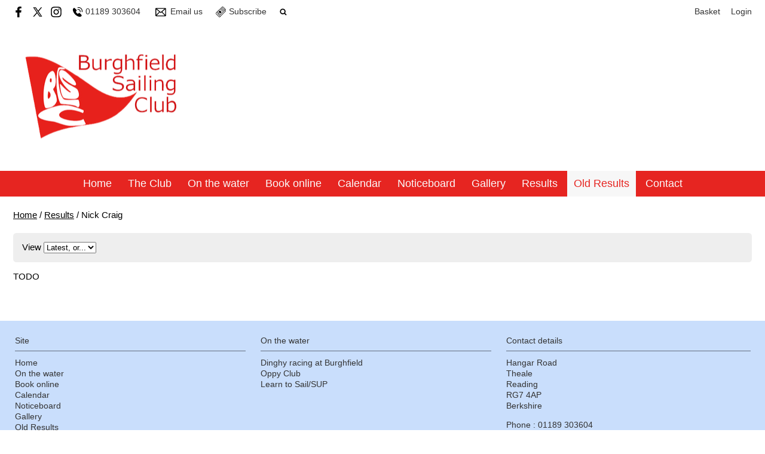

--- FILE ---
content_type: text/html; charset=utf-8
request_url: https://www.burghfieldsailing.org/entrant/75699
body_size: 4878
content:
<!DOCTYPE html>
<html>
<head>

<script src='/cms-packages/jquery/1.8.3/jquery-min.js' type='text/javascript'></script>
<script src="//ajax.googleapis.com/ajax/libs/jqueryui/1.11.4/jquery-ui.min.js"></script>
<script src="/compiled-assets/autocomplete-rails-5d8d93a5f6e19ab6e682b9dd9999592b61ff3c3d69ea242a830a8556158001fa.js"></script>
<script src="/javascripts/frontend/site.js"></script>
<link rel="stylesheet" media="screen" href="//ajax.googleapis.com/ajax/libs/jqueryui/1.11.4/themes/smoothness/jquery-ui.css" />
<script src='/cms-packages/jquery-match-height/0.6.0/jquery-match-height.js' type='text/javascript'></script>
<meta name="csrf-param" content="authenticity_token" />
<meta name="csrf-token" content="TSqhCbbQbYpc0NlowPZB9hEsA9j84SIrVNb1t/4liWh0ceOI7bI0dYBzrvf6CjUFOeDOgmdOMw5aRoaOJWNzRA==" />

<link rel="stylesheet" media="screen" href="/ui.css?cache=2026-01-06T09:10:54+00:00" />
<script>
  $(function(){
  	$('.working-on-click').click(function(){
  		$(this).val('Working...');
  		return true;
  	});
  })
</script>
<link href='//fonts.googleapis.com/css?family=LAto:400,700' rel='stylesheet'>
<link href='/cms-packages/jquery-slick/1.6.0/slick-theme.css' rel='stylesheet'>
<link href='/cms-packages/jquery-slick/1.6.0/slick.css' rel='stylesheet'>
<link href='/generated-stylesheets/1314-180920250758.css' rel='stylesheet'>
<meta content='width=device-width,initial-scale=1.0' name='viewport'>
<link href='/generated-favicons/722511.ico' rel='shortcut icon' type='image/x-icon'>


<title>Burghfield Sailing Club</title>
<script>
  $(function(){
  	$('.once-only').submit(function(){
  		$(this).find(':submit,a.submit').prop('disabled','disabled');
  	});
  })
</script>
</head>
<body class='action-entrant '>



<div id='topper'>
<div class='inner'>
<form action="/search" accept-charset="UTF-8" method="get"><input name="utf8" type="hidden" value="&#x2713;" />
&nbsp;
<span id='top-social'>
<a target="_blank" rel="noopener noreferrer" href="https://www.facebook.com/burghfieldsailingclub/"><img width="18" height="18" src="/images/site/top-facebook2xnew.svg" alt="Top facebook2xnew" /></a>
<a target="_blank" rel="noopener noreferrer" href="https://twitter.com/burghfieldsc"><img width="16" height="16" src="/images/site/top-twitter2xnew.svg" alt="Top twitter2xnew" /></a>



<a target="_blank" rel="noopener noreferrer" href="https://www.instagram.com/burghfieldsailingclub_/"><img width="18" height="18" src="/images/site/top-instagram2xnew.svg" alt="Top instagram2xnew" /></a>

</span>
<span id='top-phone'>
<span class='not-mobile'><img width="18" height="18" src="/images/site/top-phone2xnew.svg" alt="Top phone2xnew" /></span>
<span class='not-mobile'>01189 303604</span>
</span>
<span id='top-email'>
<a href='mailto:commodore@burghfieldsailing.org'><img width="24" height="18" src="/images/site/top-email2xnew.svg" alt="Top email2xnew" /></a>
<span class='not-mobile'><a href="mailto:commodore@burghfieldsailing.org">Email us</a></span>
</span>
<span id='top-subscribe'>
<a target="_blank" rel="noopener noreferrer" href="/subscriptions"><img width="18" height="18" src="/images/site/top-subscribe2xnew.svg" alt="Top subscribe2xnew" /></a>
<span class='not-mobile'><a href="/subscriptions">Subscribe</a></span>
</span>
<span id='top-search'>
<a href='#' onclick='toggle_search()'><img width="12" height="18" src="/images/site/top-search2xnew.svg" alt="Top search2xnew" /></a>
<input type="text" name="q" id="q" value="" placeholder="search..." style="display:none" />
</span>
<span id='top-right'>

<a href="/my-cart">Basket</a>
<a href="/login">Login</a>
</span>
<span class='bkgffffff' id='top-right-dropdown' style='display:none;'>
<div class='only-mobile'><a href="/schedule">Schedule</a></div>
<div class='only-mobile'><a href="/messages">Messages</a></div>
<div><a href="/my_boats">Logbook</a></div>
<div><a href="/crews">Crew-finder</a></div>
<div><a href="/profile">Profile</a></div>
<div><a href="/bookings">Bookings</a></div>
<div><a href="/roster">Duty roster</a></div>
<div><a href="/join-begin">Membership</a></div>
<div><a href="/invoices">Payment</a></div>
<div><a href="/portal">Portal</a></div>
<div><a href="/do_logout">Logout</a></div>
</span>
<style>
  #top-right-dropdown { position:absolute; right:0; top:calc(3px + 1em + 22px); background:#FFFFFF; border-bottom-left-radius:0.5em; border-bottom-right-radius:0.5em; z-index:1000; }
  #top-right-dropdown a { display:block; padding:7px 22px; color:333333; }
  #top-right-dropdown a:hover { text-decoration:none; background:rgba(0,0,0,0.2); }
  #top-right-dropdown div:last-child a { border-top:1px solid rgba(0,0,0,0.2); border-bottom-left-radius:0.5em; border-bottom-right-radius:0.5em; }
  #topper .inner { position:relative; }
  #top-right-dropdown.bkgffffff { border:1px solid #CCC; border-top-style:none; }
</style>
</form>

</div>
</div>

<div id='header'>
<div class='inner'>
<a href="/"><img id="primary-logo" src="https://boxstuff-development-thumbnails.s3.amazonaws.com/744769_orig.png" alt="744769 orig" /></a>
<img id="mobile-logo" src="https://boxstuff-development-thumbnails.s3.amazonaws.com/744771_800x.png" alt="744771 800x" />
</div>
</div>

<div id='grouping'>
<div class='itop_pop' id='navigation'>
<div class='inner'><script>
  function descendant_selector( path ) { return $('li[data-path^='+path+']').not('li[data-path='+path+']') }
  function child_selector( path ) { var depth = $('li[data-path='+path+']').data('depth'); return $('li[data-path^='+path+'].depth'+(depth+1)).not('li[data-path='+path+']') }
  
  function toggle_descendants( path ) { descendant_selector( path ).toggle() }
  function toggle_children( path ) { child_selector( path ).toggle() }
  
  function hide_descendants( path ) { descendant_selector( path ).hide() }
  function hide_children( path ) { child_selector( path ).hide() }
  
  function show_descendants( path ) { descendant_selector( path ).show() }
  function show_children( path ) { child_selector( path ).show() }
  
  function handle_toggle_click( path ) {
  	// (if) any children visible (then) hide all descendents (else) show children
  	if (child_selector( path ).filter(':visible').length) {
  		hide_descendants( path );
  	} else {
  		hide_descendants( path );
  		show_children( path );
  	}
  }
  
  function string_chop( str, size ) {
  	if (str == null) return [];
  	str = String(str);
  	size = ~~size;
  	return size > 0 ? str.match(new RegExp('.{1,' + size + '}', 'g')) : [str];
  }
  
  function expose_menu_item( path, fragment_size ) {
  	// Show parents and siblings of the given path
  	var parts = string_chop( path, fragment_size );
  	var partial = ''
  
  	for (var i=0;i<parts.length;i++) {
  		partial += parts[i];
  		$('li[data-path='+partial+']').show();
  		show_children( partial );
  	}
  }
</script>
<ul class='menu with-burger'>
<li class='burger'><a href="#" onclick="toggle_burger(); return false;">&#9776; Menu</a></li>
<li class=' non-burger depth0    ' data-depth='0'>
<a rel="noopener noreferrer" href="/">Home</a>
</li>
<li class=' non-burger depth0    popdown' data-depth='0' data-index='0'>
<a href="#" onclick="toggle_menu( 0 ); return false;">The Club</a>
<div class='popup-menu' id='menu0' style='display:none;min-width:330px;'><script>
  function descendant_selector( path ) { return $('li[data-path^='+path+']').not('li[data-path='+path+']') }
  function child_selector( path ) { var depth = $('li[data-path='+path+']').data('depth'); return $('li[data-path^='+path+'].depth'+(depth+1)).not('li[data-path='+path+']') }
  
  function toggle_descendants( path ) { descendant_selector( path ).toggle() }
  function toggle_children( path ) { child_selector( path ).toggle() }
  
  function hide_descendants( path ) { descendant_selector( path ).hide() }
  function hide_children( path ) { child_selector( path ).hide() }
  
  function show_descendants( path ) { descendant_selector( path ).show() }
  function show_children( path ) { child_selector( path ).show() }
  
  function handle_toggle_click( path ) {
  	// (if) any children visible (then) hide all descendents (else) show children
  	if (child_selector( path ).filter(':visible').length) {
  		hide_descendants( path );
  	} else {
  		hide_descendants( path );
  		show_children( path );
  	}
  }
  
  function string_chop( str, size ) {
  	if (str == null) return [];
  	str = String(str);
  	size = ~~size;
  	return size > 0 ? str.match(new RegExp('.{1,' + size + '}', 'g')) : [str];
  }
  
  function expose_menu_item( path, fragment_size ) {
  	// Show parents and siblings of the given path
  	var parts = string_chop( path, fragment_size );
  	var partial = ''
  
  	for (var i=0;i<parts.length;i++) {
  		partial += parts[i];
  		$('li[data-path='+partial+']').show();
  		show_children( partial );
  	}
  }
</script>
<ul class='menu'>
<li class='  depth0    ' data-depth='0' data-path='043044'>
<a rel="noopener noreferrer" href="/the-club/commodores-introduction">Commodore&#39;s Introduction</a>
</li>
<li class='  depth0    ' data-depth='0' data-path='043045'>
<a rel="noopener noreferrer" href="/the-club/safeguarding">Safeguarding</a>
</li>
<li class='  depth0    ' data-depth='0' data-path='043046'>
<a rel="noopener noreferrer" href="/the-club/information-for-visitors">Information For Visitors</a>
</li>
<li class='  depth0    ' data-depth='0' data-path='043047'>
<a rel="noopener noreferrer" href="/the-club/becoming-a-member">Becoming a member</a>
</li>
<li class='  depth0    ' data-depth='0' data-path='043048'>
<a rel="noopener noreferrer" href="/the-club/clubhouse-cafe-and-bar">Clubhouse Cafe and Bar</a>
</li>
<li class='  depth0    ' data-depth='0' data-path='043049'>
<a rel="noopener noreferrer" href="/the-club/boat-parking-guide">Boat Parking Guide</a>
</li>
<li class='  depth0    ' data-depth='0' data-path='043050'>
<a rel="noopener noreferrer" href="/the-club/weather-station">Club Weather Station</a>
</li>
<li class='  depth0    ' data-depth='0' data-path='043051'>
<a rel="noopener noreferrer" href="/the-club/duties-guidance">Duty Guides</a>
</li>
<li class='  depth0    ' data-depth='0' data-path='043053'>
<a rel="noopener noreferrer" href="/the-club/club-documents">Club Documents</a>
</li>
<li class='  depth0    ' data-depth='0' data-path='043054'>
<a rel="noopener noreferrer" href="/the-club/club-gear-from-rooster-sailing">Club Gear from Rooster Sailing</a>
</li>
<li class='  depth0    ' data-depth='0' data-path='043055'>
<a rel="noopener noreferrer" href="/the-club/sailwave">Sailwave Admin</a>
</li>
</ul>
</div>
</li>
<li class=' non-burger depth0    popdown' data-depth='0' data-index='1'>
<a href="#" onclick="toggle_menu( 1 ); return false;">On the water</a>
<div class='popup-menu' id='menu1' style='display:none;min-width:462px;'><script>
  function descendant_selector( path ) { return $('li[data-path^='+path+']').not('li[data-path='+path+']') }
  function child_selector( path ) { var depth = $('li[data-path='+path+']').data('depth'); return $('li[data-path^='+path+'].depth'+(depth+1)).not('li[data-path='+path+']') }
  
  function toggle_descendants( path ) { descendant_selector( path ).toggle() }
  function toggle_children( path ) { child_selector( path ).toggle() }
  
  function hide_descendants( path ) { descendant_selector( path ).hide() }
  function hide_children( path ) { child_selector( path ).hide() }
  
  function show_descendants( path ) { descendant_selector( path ).show() }
  function show_children( path ) { child_selector( path ).show() }
  
  function handle_toggle_click( path ) {
  	// (if) any children visible (then) hide all descendents (else) show children
  	if (child_selector( path ).filter(':visible').length) {
  		hide_descendants( path );
  	} else {
  		hide_descendants( path );
  		show_children( path );
  	}
  }
  
  function string_chop( str, size ) {
  	if (str == null) return [];
  	str = String(str);
  	size = ~~size;
  	return size > 0 ? str.match(new RegExp('.{1,' + size + '}', 'g')) : [str];
  }
  
  function expose_menu_item( path, fragment_size ) {
  	// Show parents and siblings of the given path
  	var parts = string_chop( path, fragment_size );
  	var partial = ''
  
  	for (var i=0;i<parts.length;i++) {
  		partial += parts[i];
  		$('li[data-path='+partial+']').show();
  		show_children( partial );
  	}
  }
</script>
<ul class='menu'>
<li class='  depth0    ' data-depth='0' data-path='062063'>
<a rel="noopener noreferrer" href="/sailing/racing-at-burghfield">Dinghy racing at Burghfield</a>
</li>
<li class='  depth1    ' data-depth='1' data-path='062063064'>
<a rel="noopener noreferrer" href="/racing-at-burghfield/current-sunday-series">Sunday Racing </a>
</li>
<li class='  depth1    ' data-depth='1' data-path='062063065'>
<a rel="noopener noreferrer" href="/racing-at-burghfield/wednesday-evening-personal-handicap-series">Wednesday Evening Personal Handicap Series</a>
</li>
<li class='  depth1    ' data-depth='1' data-path='062063066'>
<a rel="noopener noreferrer" href="/racing-at-burghfield/bsc-course-map">BSC Course Map</a>
</li>
<li class='  depth1    ' data-depth='1' data-path='062063067'>
<a rel="noopener noreferrer" href="/racing-at-burghfield/senior-race-officer-guidance">Racing &amp; Safety Guides</a>
</li>
<li class='  depth2    ' data-depth='2' data-path='062063067068'>
<a rel="noopener noreferrer" href="/race-officer-guidance/senior-race-officer-guidance">Senior Race Officer Guide</a>
</li>
<li class='  depth2    ' data-depth='2' data-path='062063067069'>
<a rel="noopener noreferrer" href="/race-officer-guidance/assistant-race-officer-guidance">Assistant Race Officer Guide</a>
</li>
<li class='  depth2    ' data-depth='2' data-path='062063067070'>
<a rel="noopener noreferrer" href="/race-officer-guidance/safety-helm-guidance">Safety boat guide</a>
</li>
<li class='  depth0    ' data-depth='0' data-path='062071'>
<a rel="noopener noreferrer" href="/sailing/what-is-oppy-club">Oppy Club</a>
</li>
<li class='  depth1    ' data-depth='1' data-path='062071072'>
<a rel="noopener noreferrer" href="/oppy-club/what-is-oppy-club">What is Oppy Club?</a>
</li>
<li class='  depth1    ' data-depth='1' data-path='062071073'>
<a rel="noopener noreferrer" href="/oppy-club/what-happens-at-oppy-club">What happens at Oppy Club?</a>
</li>
<li class='  depth1    ' data-depth='1' data-path='062071074'>
<a rel="noopener noreferrer" href="/oppy-club/what-do-i-need">Further Information</a>
</li>
<li class='  depth0    ' data-depth='0' data-path='062075'>
<a rel="noopener noreferrer" href="/sailing/learn-to-sailsup">Learn to Sail/SUP</a>
</li>
</ul>
</div>
</li>
<li class=' non-burger depth0    ' data-depth='0'>
<a rel="noopener noreferrer" href="/booking">Book online</a>
</li>
<li class=' non-burger depth0    ' data-depth='0'>
<a rel="noopener noreferrer" href="/events">Calendar</a>
</li>
<li class=' non-burger depth0    ' data-depth='0'>
<a rel="noopener noreferrer" href="/news">Noticeboard</a>
</li>
<li class=' non-burger depth0    ' data-depth='0'>
<a rel="noopener noreferrer" href="/galleries">Gallery</a>
</li>
<li class=' non-burger depth0    popdown' data-depth='0' data-index='2'>
<a href="#" onclick="toggle_menu_with_click( 2, &quot;/page/Results&quot; ); return false;">Results</a>
<div class='popup-menu' id='menu2' style='display:none;min-width:352px;'><script>
  function descendant_selector( path ) { return $('li[data-path^='+path+']').not('li[data-path='+path+']') }
  function child_selector( path ) { var depth = $('li[data-path='+path+']').data('depth'); return $('li[data-path^='+path+'].depth'+(depth+1)).not('li[data-path='+path+']') }
  
  function toggle_descendants( path ) { descendant_selector( path ).toggle() }
  function toggle_children( path ) { child_selector( path ).toggle() }
  
  function hide_descendants( path ) { descendant_selector( path ).hide() }
  function hide_children( path ) { child_selector( path ).hide() }
  
  function show_descendants( path ) { descendant_selector( path ).show() }
  function show_children( path ) { child_selector( path ).show() }
  
  function handle_toggle_click( path ) {
  	// (if) any children visible (then) hide all descendents (else) show children
  	if (child_selector( path ).filter(':visible').length) {
  		hide_descendants( path );
  	} else {
  		hide_descendants( path );
  		show_children( path );
  	}
  }
  
  function string_chop( str, size ) {
  	if (str == null) return [];
  	str = String(str);
  	size = ~~size;
  	return size > 0 ? str.match(new RegExp('.{1,' + size + '}', 'g')) : [str];
  }
  
  function expose_menu_item( path, fragment_size ) {
  	// Show parents and siblings of the given path
  	var parts = string_chop( path, fragment_size );
  	var partial = ''
  
  	for (var i=0;i<parts.length;i++) {
  		partial += parts[i];
  		$('li[data-path='+partial+']').show();
  		show_children( partial );
  	}
  }
</script>
<ul class='menu'>
<li class='only-mobile  depth0    ' data-depth='0'>
<a rel="noopener noreferrer" href="/page/Results">Results</a>
</li>
<li class='  depth0    ' data-depth='0' data-path='086087'>
<a rel="noopener noreferrer" href="/Results/2026-frostbite-series">Club Series</a>
</li>
<li class='  depth1    ' data-depth='1' data-path='086087089'>
<a rel="noopener noreferrer" href="/club-series/2026-frostbite-series">2026 Frostbite Series</a>
</li>
<li class='  depth1    ' data-depth='1' data-path='086087090'>
<a rel="noopener noreferrer" href="/club-series/2025-christmas-pursuit-series">2025 Christmas Pursuit Series</a>
</li>
<li class='  depth1    ' data-depth='1' data-path='086087091'>
<a rel="noopener noreferrer" href="/club-series/2025-autumn-series">2025 Autumn Series</a>
</li>
<li class='  depth1    ' data-depth='1' data-path='086087092'>
<a rel="noopener noreferrer" href="/club-series/2025-summer-series">2025 Summer Series</a>
</li>
<li class='  depth1    ' data-depth='1' data-path='086087093'>
<a rel="noopener noreferrer" href="/club-series/2025-spring-series">2025 Spring Series</a>
</li>
<li class='  depth1    ' data-depth='1' data-path='086087094'>
<a rel="noopener noreferrer" href="/club-series/2025-frostbite-series">2025 Frostbite Series</a>
</li>
<li class='  depth1    ' data-depth='1' data-path='086087095'>
<a rel="noopener noreferrer" href="/club-series/2025-wednesday-evening-series">2025 Wednesday Evening Series</a>
</li>
<li class='  depth1    ' data-depth='1' data-path='086087096'>
<a rel="noopener noreferrer" href="/club-series/2025-bank-holiday-pursuit-series">2025 Bank Holiday Pursuit Series</a>
</li>
<li class='  depth1    ' data-depth='1' data-path='086087097'>
<a rel="noopener noreferrer" href="/club-series/autumn-2024-onwards-sailwave">2024 Autumn Series</a>
</li>
<li class='  depth0    ' data-depth='0' data-path='086098'>
<a rel="noopener noreferrer" href="/Results/club-events">Club Events</a>
</li>
<li class='  depth0    ' data-depth='0' data-path='086099'>
<a rel="noopener noreferrer" href="/Results/open-meetings">Open Meetings</a>
</li>
<li class='  depth0    ' data-depth='0' data-path='086100'>
<a rel="noopener noreferrer" href="/Results/reports">BSC Open Meeting Reports</a>
</li>
</ul>
</div>
</li>
<li class=' non-burger depth0 on   ' data-depth='0'>
<a rel="noopener noreferrer" href="/results">Old Results</a>
</li>
<li class=' non-burger depth0    ' data-depth='0'>
<a rel="noopener noreferrer" href="/contact">Contact</a>
</li>
</ul>
</div>
</div>
<script>
  function toggle_burger() {
  	$('.non-burger').toggleClass( 'show' );
  }
</script>
<style>
  .count {
  	float:right;
  	display:inline-block;
  	background:#888;
  	color:white;
  	font-size:10px;
  	padding:0 3px;
  	border-radius:2px;
  	position:relative;
  	top:2px;
  }
</style>
</div>


<div class='with-secondary  with-trail' id='page'>
<div class='inner'>



<div class='trail pre'><a href="/">Home</a> <span class="sep">/</span> <a href="/results">Results</a> <span class="sep">/</span> Nick Craig</div>

<div class='' id='secondary' style='display:none'>

</div>

<div id='primary'>
<style>
  #problems a { color:white; font-weight:bold; }
</style>


<div id='paging'>
<ul>
</ul>
</div>

<div class='trail post'><a href="/">Home</a> <span class="sep">/</span> <a href="/results">Results</a> <span class="sep">/</span> Nick Craig</div>


<form action="/results" accept-charset="UTF-8" method="get"><input name="utf8" type="hidden" value="&#x2713;" />
View
<select name="year" id="year"><option value="">Latest, or...</option>
<option value="2025">2025</option>
<option value="2024">2024</option>
<option value="2023">2023</option>
<option value="2022">2022</option>
<option value="2021">2021</option>
<option value="2020">2020</option></select>
</form>

<script>
  function change_result() { $(this).closest('form').submit(); }
  $(function(){ $('#year').change( change_result ) });
</script>

<p>TODO</p>

<style>
  #base-paging { text-align:left; }
  #base-paging a:first-child, #base-paging span:first-child { }
  #base-paging a:last-child, #base-paging span:last-child { float:right; }
</style>
<div id='base-paging'>
</div>
</div>
<div style='clear:both;'></div>
</div>
</div>


<div id='footer-logos'>
<div class='inner'>
</div>
</div>


<div id='footer'>
<div class='inner'>
<table>
<tr>
<td class='cols3'>
<h2>Site</h2>
<script>
  function descendant_selector( path ) { return $('li[data-path^='+path+']').not('li[data-path='+path+']') }
  function child_selector( path ) { var depth = $('li[data-path='+path+']').data('depth'); return $('li[data-path^='+path+'].depth'+(depth+1)).not('li[data-path='+path+']') }
  
  function toggle_descendants( path ) { descendant_selector( path ).toggle() }
  function toggle_children( path ) { child_selector( path ).toggle() }
  
  function hide_descendants( path ) { descendant_selector( path ).hide() }
  function hide_children( path ) { child_selector( path ).hide() }
  
  function show_descendants( path ) { descendant_selector( path ).show() }
  function show_children( path ) { child_selector( path ).show() }
  
  function handle_toggle_click( path ) {
  	// (if) any children visible (then) hide all descendents (else) show children
  	if (child_selector( path ).filter(':visible').length) {
  		hide_descendants( path );
  	} else {
  		hide_descendants( path );
  		show_children( path );
  	}
  }
  
  function string_chop( str, size ) {
  	if (str == null) return [];
  	str = String(str);
  	size = ~~size;
  	return size > 0 ? str.match(new RegExp('.{1,' + size + '}', 'g')) : [str];
  }
  
  function expose_menu_item( path, fragment_size ) {
  	// Show parents and siblings of the given path
  	var parts = string_chop( path, fragment_size );
  	var partial = ''
  
  	for (var i=0;i<parts.length;i++) {
  		partial += parts[i];
  		$('li[data-path='+partial+']').show();
  		show_children( partial );
  	}
  }
</script>
<ul class='menu'>
<li class='  depth0    ' data-depth='0'>
<a rel="noopener noreferrer" href="/">Home</a>
</li>
<li class='  depth0    ' data-depth='0' data-index='3'>
<a href="#" onclick="toggle_menu( 3 ); return false;">On the water</a>
</li>
<li class='  depth0    ' data-depth='0'>
<a rel="noopener noreferrer" href="/booking">Book online</a>
</li>
<li class='  depth0    ' data-depth='0'>
<a rel="noopener noreferrer" href="/events">Calendar</a>
</li>
<li class='  depth0    ' data-depth='0'>
<a rel="noopener noreferrer" href="/news">Noticeboard</a>
</li>
<li class='  depth0    ' data-depth='0'>
<a rel="noopener noreferrer" href="/galleries">Gallery</a>
</li>
<li class='  depth0 on   ' data-depth='0'>
<a rel="noopener noreferrer" href="/results">Old Results</a>
</li>
<li class='  depth0    ' data-depth='0'>
<a rel="noopener noreferrer" href="/contact">Contact</a>
</li>
</ul>

</td>
<td class='cols3'>
<h2>On the water</h2>
<script>
  function descendant_selector( path ) { return $('li[data-path^='+path+']').not('li[data-path='+path+']') }
  function child_selector( path ) { var depth = $('li[data-path='+path+']').data('depth'); return $('li[data-path^='+path+'].depth'+(depth+1)).not('li[data-path='+path+']') }
  
  function toggle_descendants( path ) { descendant_selector( path ).toggle() }
  function toggle_children( path ) { child_selector( path ).toggle() }
  
  function hide_descendants( path ) { descendant_selector( path ).hide() }
  function hide_children( path ) { child_selector( path ).hide() }
  
  function show_descendants( path ) { descendant_selector( path ).show() }
  function show_children( path ) { child_selector( path ).show() }
  
  function handle_toggle_click( path ) {
  	// (if) any children visible (then) hide all descendents (else) show children
  	if (child_selector( path ).filter(':visible').length) {
  		hide_descendants( path );
  	} else {
  		hide_descendants( path );
  		show_children( path );
  	}
  }
  
  function string_chop( str, size ) {
  	if (str == null) return [];
  	str = String(str);
  	size = ~~size;
  	return size > 0 ? str.match(new RegExp('.{1,' + size + '}', 'g')) : [str];
  }
  
  function expose_menu_item( path, fragment_size ) {
  	// Show parents and siblings of the given path
  	var parts = string_chop( path, fragment_size );
  	var partial = ''
  
  	for (var i=0;i<parts.length;i++) {
  		partial += parts[i];
  		$('li[data-path='+partial+']').show();
  		show_children( partial );
  	}
  }
</script>
<ul class='menu'>
<li class='  depth0    ' data-depth='0' data-path='062063'>
<a rel="noopener noreferrer" href="/sailing/racing-at-burghfield">Dinghy racing at Burghfield</a>
</li>
<li class='  depth0    ' data-depth='0' data-path='062071'>
<a rel="noopener noreferrer" href="/sailing/what-is-oppy-club">Oppy Club</a>
</li>
<li class='  depth0    ' data-depth='0' data-path='062075'>
<a rel="noopener noreferrer" href="/sailing/learn-to-sailsup">Learn to Sail/SUP</a>
</li>
</ul>

</td>
<td class='cols3'>
<h2>Contact details</h2>
<p>Hangar Road   <br />Theale<br />Reading<br />RG7 4AP<br />Berkshire</p>
<p>
Phone : 01189 303604
<br>
</p>
<p>
Company No. 02134319
<br>
</p>
<p><a href="/contact#map">View on map</a></p>
</td>
</tr>
</table>
</div>
</div>

<div id='tailbar'>
<div class='inner'>
<span id='tail-social'>
<a target="_blank" rel="noopener noreferrer" href="https://www.facebook.com/burghfieldsailingclub/"><img width="18" height="18" src="/images/site/top-facebook2xnew.svg" alt="Top facebook2xnew" /></a>
<a target="_blank" rel="noopener noreferrer" href="https://twitter.com/burghfieldsc"><img width="18" height="18" src="/images/site/top-twitter2xnew.svg" alt="Top twitter2xnew" /></a>



<a target="_blank" rel="noopener noreferrer" href="https://www.instagram.com/burghfieldsailingclub_/"><img width="18" height="18" src="/images/site/top-instagram2xnew.svg" alt="Top instagram2xnew" /></a>

</span>
</div>
</div>

<div id='base'>
<div class='inner'>
<span id='base-credit'>&copy; 2026 Burghfield Sailing Club</span>
<span id='base-right'>powered by <a target="_blank" rel="noopener noreferrer" href="http://www.sailingclubmanager.com">Sailing Club Manager</a></span>
</div>
</div>

<script>setup_sticky_menu_nav();</script>
<script>
  (function(i,s,o,g,r,a,m){i['GoogleAnalyticsObject']=r;i[r]=i[r]||function(){
  (i[r].q=i[r].q||[]).push(arguments)},i[r].l=1*new Date();a=s.createElement(o),
  m=s.getElementsByTagName(o)[0];a.async=1;a.src=g;m.parentNode.insertBefore(a,m)
  })(window,document,'script','//www.google-analytics.com/analytics.js','ga');
  ga('create', 'UA-9990554-27', 'www.burghfieldsailing.org');
  ga('require', 'displayfeatures');
  ga('send', 'pageview');
</script>

</body>
</html>


--- FILE ---
content_type: text/plain
request_url: https://www.google-analytics.com/j/collect?v=1&_v=j102&a=910580313&t=pageview&_s=1&dl=https%3A%2F%2Fwww.burghfieldsailing.org%2Fentrant%2F75699&ul=en-us%40posix&dt=Burghfield%20Sailing%20Club&sr=1280x720&vp=1280x720&_u=IGBAgAABAAAAACAAI~&jid=657039493&gjid=1120284672&cid=1116455920.1769450835&tid=UA-9990554-27&_gid=1483609422.1769450835&_slc=1&z=1184116096
body_size: -453
content:
2,cG-XJXWZYGPJJ